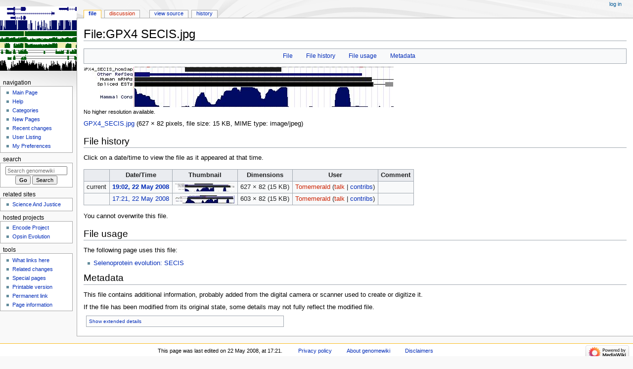

--- FILE ---
content_type: text/html; charset=UTF-8
request_url: http://genomewiki.ucsc.edu/index.php?title=File:GPX4_SECIS.jpg
body_size: 17976
content:
<!DOCTYPE html>
<html class="client-nojs" lang="en" dir="ltr">
<head>
<meta charset="UTF-8"/>
<title>File:GPX4 SECIS.jpg - genomewiki</title>
<script>document.documentElement.className="client-js";RLCONF={"wgBreakFrames":false,"wgSeparatorTransformTable":["",""],"wgDigitTransformTable":["",""],"wgDefaultDateFormat":"dmy","wgMonthNames":["","January","February","March","April","May","June","July","August","September","October","November","December"],"wgRequestId":"aXGkTM3xJLM1RCuifYrDJwAAAkA","wgCSPNonce":false,"wgCanonicalNamespace":"File","wgCanonicalSpecialPageName":false,"wgNamespaceNumber":6,"wgPageName":"File:GPX4_SECIS.jpg","wgTitle":"GPX4 SECIS.jpg","wgCurRevisionId":5519,"wgRevisionId":5519,"wgArticleId":2229,"wgIsArticle":true,"wgIsRedirect":false,"wgAction":"view","wgUserName":null,"wgUserGroups":["*"],"wgCategories":[],"wgPageContentLanguage":"en","wgPageContentModel":"wikitext","wgRelevantPageName":"File:GPX4_SECIS.jpg","wgRelevantArticleId":2229,"wgIsProbablyEditable":false,"wgRelevantPageIsProbablyEditable":false,"wgRestrictionEdit":[],"wgRestrictionMove":[],"wgRestrictionUpload":[]};RLSTATE={"site.styles":"ready",
"user.styles":"ready","user":"ready","user.options":"loading","mediawiki.interface.helpers.styles":"ready","filepage":"ready","mediawiki.action.view.filepage":"ready","skins.monobook.styles":"ready"};RLPAGEMODULES=["mediawiki.action.view.metadata","site","mediawiki.page.ready","skins.monobook.scripts"];</script>
<script>(RLQ=window.RLQ||[]).push(function(){mw.loader.implement("user.options@1i9g4",function($,jQuery,require,module){mw.user.tokens.set({"patrolToken":"+\\","watchToken":"+\\","csrfToken":"+\\"});});});</script>
<link rel="stylesheet" href="/load.php?lang=en&amp;modules=filepage%7Cmediawiki.action.view.filepage%7Cmediawiki.interface.helpers.styles%7Cskins.monobook.styles&amp;only=styles&amp;skin=monobook"/>
<script async="" src="/load.php?lang=en&amp;modules=startup&amp;only=scripts&amp;raw=1&amp;skin=monobook"></script>
<meta name="generator" content="MediaWiki 1.38.4"/>
<meta name="format-detection" content="telephone=no"/>
<meta name="viewport" content="width=device-width, initial-scale=1.0, user-scalable=yes, minimum-scale=0.25, maximum-scale=5.0"/>
<link rel="shortcut icon" href="/favicon.ico"/>
<link rel="search" type="application/opensearchdescription+xml" href="/opensearch_desc.php" title="genomewiki (en)"/>
<link rel="EditURI" type="application/rsd+xml" href="https://genomewiki.ucsc.edu/api.php?action=rsd"/>
<link rel="alternate" type="application/atom+xml" title="genomewiki Atom feed" href="/index.php?title=Special:RecentChanges&amp;feed=atom"/>
</head>
<body class="mediawiki ltr sitedir-ltr mw-hide-empty-elt ns-6 ns-subject page-File_GPX4_SECIS_jpg rootpage-File_GPX4_SECIS_jpg skin-monobook action-view skin--responsive"><div id="globalWrapper">
	<div id="column-content">
		<div id="content" class="mw-body" role="main">
			<a id="top"></a>
			<div id="siteNotice"></div>
			<div class="mw-indicators">
			</div>
			<h1 id="firstHeading" class="firstHeading mw-first-heading">File:GPX4 SECIS.jpg</h1>
			<div id="bodyContent" class="monobook-body">
				<div id="siteSub">From genomewiki</div>
				<div id="contentSub" ></div>
				
				<div id="jump-to-nav"></div><a href="#column-one" class="mw-jump-link">Jump to navigation</a><a href="#searchInput" class="mw-jump-link">Jump to search</a>
				<!-- start content -->
				<div id="mw-content-text" class="mw-body-content"><ul id="filetoc"><li><a href="#file">File</a></li>
<li><a href="#filehistory">File history</a></li>
<li><a href="#filelinks">File usage</a></li>
<li><a href="#metadata">Metadata</a></li></ul><div class="fullImageLink" id="file"><a href="/images/7/7e/GPX4_SECIS.jpg"><img alt="File:GPX4 SECIS.jpg" src="/images/7/7e/GPX4_SECIS.jpg?20080522190242" decoding="async" width="627" height="82" /></a><div class="mw-filepage-resolutioninfo">No higher resolution available.</div></div>
<div class="fullMedia"><p><a href="/images/7/7e/GPX4_SECIS.jpg" class="internal" title="GPX4 SECIS.jpg">GPX4_SECIS.jpg</a> &#8206;<span class="fileInfo">(627 × 82 pixels, file size: 15 KB, MIME type: <span class="mime-type">image/jpeg</span>)</span>
</p></div><div id="mw-imagepage-content" lang="en" dir="ltr" class="mw-content-ltr"><div class="mw-parser-output">
<!-- 
NewPP limit report
Cached time: 20260121183620
Cache expiry: 86400
Reduced expiry: false
Complications: []
CPU time usage: 0.000 seconds
Real time usage: 0.000 seconds
Preprocessor visited node count: 0/1000000
Post‐expand include size: 0/2097152 bytes
Template argument size: 0/2097152 bytes
Highest expansion depth: 0/100
Expensive parser function count: 0/100
Unstrip recursion depth: 0/20
Unstrip post‐expand size: 0/5000000 bytes
-->
<!--
Transclusion expansion time report (%,ms,calls,template)
100.00%    0.000      1 -total
-->

<!-- Saved in parser cache with key wikidb-mw1_:pcache:idhash:2229-0!canonical and timestamp 20260121183620 and revision id 5519. Serialized with JSON.
 -->
</div></div><h2 id="filehistory">File history</h2>
<div id="mw-imagepage-section-filehistory">
<p>Click on a date/time to view the file as it appeared at that time.
</p>
<table class="wikitable filehistory">
<tr><th></th><th>Date/Time</th><th>Thumbnail</th><th>Dimensions</th><th>User</th><th>Comment</th></tr>
<tr><td>current</td><td class="filehistory-selected" style="white-space: nowrap;"><a href="/images/7/7e/GPX4_SECIS.jpg">19:02, 22 May 2008</a></td><td><a href="/images/7/7e/GPX4_SECIS.jpg"><img alt="Thumbnail for version as of 19:02, 22 May 2008" src="/images/thumb/7/7e/GPX4_SECIS.jpg/120px-GPX4_SECIS.jpg?20080522190242" decoding="async" width="120" height="16" /></a></td><td>627 × 82 <span style="white-space: nowrap;">(15 KB)</span></td><td><a href="/index.php?title=User:Tomemerald&amp;action=edit&amp;redlink=1" class="new mw-userlink" title="User:Tomemerald (page does not exist)"><bdi>Tomemerald</bdi></a><span style="white-space: nowrap;"> <span class="mw-usertoollinks">(<a href="/index.php?title=User_talk:Tomemerald&amp;action=edit&amp;redlink=1" class="new mw-usertoollinks-talk" title="User talk:Tomemerald (page does not exist)">talk</a> | <a href="/index.php?title=Special:Contributions/Tomemerald" class="mw-usertoollinks-contribs" title="Special:Contributions/Tomemerald">contribs</a>)</span></span></td><td dir="ltr"></td></tr>
<tr><td></td><td style="white-space: nowrap;"><a href="/images/archive/7/7e/20080522190242%21GPX4_SECIS.jpg">17:21, 22 May 2008</a></td><td><a href="/images/archive/7/7e/20080522190242%21GPX4_SECIS.jpg"><img alt="Thumbnail for version as of 17:21, 22 May 2008" src="/images/thumb/archive/7/7e/20080522190242%21GPX4_SECIS.jpg/120px-GPX4_SECIS.jpg" decoding="async" width="120" height="16" /></a></td><td>603 × 82 <span style="white-space: nowrap;">(15 KB)</span></td><td><a href="/index.php?title=User:Tomemerald&amp;action=edit&amp;redlink=1" class="new mw-userlink" title="User:Tomemerald (page does not exist)"><bdi>Tomemerald</bdi></a><span style="white-space: nowrap;"> <span class="mw-usertoollinks">(<a href="/index.php?title=User_talk:Tomemerald&amp;action=edit&amp;redlink=1" class="new mw-usertoollinks-talk" title="User talk:Tomemerald (page does not exist)">talk</a> | <a href="/index.php?title=Special:Contributions/Tomemerald" class="mw-usertoollinks-contribs" title="Special:Contributions/Tomemerald">contribs</a>)</span></span></td><td dir="ltr"></td></tr>
</table>

</div>
<div class="mw-imagepage-upload-links"><p id="mw-imagepage-upload-disallowed">You cannot overwrite this file.</p></div><h2 id="filelinks">File usage</h2>
<div id='mw-imagepage-section-linkstoimage'>
<p>The following page uses this file:
</p><ul class="mw-imagepage-linkstoimage">
<li class="mw-imagepage-linkstoimage-ns0"><a href="/index.php?title=Selenoprotein_evolution:_SECIS" title="Selenoprotein evolution: SECIS">Selenoprotein evolution: SECIS</a></li>
</ul>
</div>
<h2 id="metadata">Metadata</h2>
<div class="mw-imagepage-section-metadata"><p>This file contains additional information, probably added from the digital camera or scanner used to create or digitize it.
</p><p>
If the file has been modified from its original state, some details may not fully reflect the modified file.</p><table id="mw_metadata" class="mw_metadata collapsed">
<tbody><tr class="exif-_error mw-metadata-collapsible"><th>_error</th><td>0</td></tr></tbody></table>
</div>
<div class="printfooter">Retrieved from "<a dir="ltr" href="https://genomewiki.ucsc.edu/index.php?title=File:GPX4_SECIS.jpg&amp;oldid=5519">https://genomewiki.ucsc.edu/index.php?title=File:GPX4_SECIS.jpg&amp;oldid=5519</a>"</div></div>
				<div id="catlinks" class="catlinks catlinks-allhidden" data-mw="interface"></div>
				<!-- end content -->
				<div class="visualClear"></div>
			</div>
		</div>
		<div class="visualClear"></div>
	</div>
	<div id="column-one" >
		<h2>Navigation menu</h2>
		<div role="navigation" class="portlet" id="p-cactions" aria-labelledby="p-cactions-label">
			<h3 id="p-cactions-label" >Page actions</h3>
			<div class="pBody">
				<ul >
				<li id="ca-nstab-image" class="selected mw-list-item"><a href="/index.php?title=File:GPX4_SECIS.jpg" title="View the file page [c]" accesskey="c">File</a></li><li id="ca-talk" class="new mw-list-item"><a href="/index.php?title=File_talk:GPX4_SECIS.jpg&amp;action=edit&amp;redlink=1" rel="discussion" title="Discussion about the content page (page does not exist) [t]" accesskey="t">Discussion</a></li><li id="ca-view" class="selected mw-list-item"><a href="/index.php?title=File:GPX4_SECIS.jpg">Read</a></li><li id="ca-viewsource" class="mw-list-item"><a href="/index.php?title=File:GPX4_SECIS.jpg&amp;action=edit" title="This page is protected.&#10;You can view its source [e]" accesskey="e">View source</a></li><li id="ca-history" class="mw-list-item"><a href="/index.php?title=File:GPX4_SECIS.jpg&amp;action=history" title="Past revisions of this page [h]" accesskey="h">History</a></li>
				
				</ul>
			</div>
		</div>
		
<div role="navigation" class="portlet mw-portlet mw-portlet-cactions-mobile"
	id="p-cactions-mobile" aria-labelledby="p-cactions-mobile-label">
	<h3 id="p-cactions-mobile-label" >Page actions</h3>
	<div class="pBody">
		<ul ><li id="image-mobile" class="selected mw-list-item"><a href="/index.php?title=File:GPX4_SECIS.jpg" title="File">File</a></li><li id="image_talk-mobile" class="new mw-list-item"><a href="/index.php?title=File_talk:GPX4_SECIS.jpg&amp;action=edit&amp;redlink=1" title=" (page does not exist)">Discussion</a></li><li id="ca-more" class="mw-list-item"><a href="#p-cactions">More</a></li><li id="ca-tools" class="mw-list-item"><a href="#p-tb" title="Tools">Tools</a></li></ul>
		
	</div>
</div>

		<div role="navigation" class="portlet" id="p-personal" aria-labelledby="p-personal-label">
			<h3 id="p-personal-label" >Personal tools</h3>
			<div class="pBody">
				<ul >
				<li id="pt-login" class="mw-list-item"><a href="/index.php?title=Special:UserLogin&amp;returnto=File%3AGPX4+SECIS.jpg" title="You are encouraged to log in; however, it is not mandatory [o]" accesskey="o">Log in</a></li>
				</ul>
			</div>
		</div>
		<div class="portlet" id="p-logo" role="banner">
			<a href="/index.php?title=Main_Page" class="mw-wiki-logo"></a>
		</div>
		<div id="sidebar">
		
<div role="navigation" class="portlet mw-portlet mw-portlet-navigation"
	id="p-navigation" aria-labelledby="p-navigation-label">
	<h3 id="p-navigation-label" >Navigation</h3>
	<div class="pBody">
		<ul ><li id="n-mainpage" class="mw-list-item"><a href="/index.php?title=Main_Page" title="Visit the main page [z]" accesskey="z">Main Page</a></li><li id="n-help" class="mw-list-item"><a href="https://www.mediawiki.org/wiki/Special:MyLanguage/Help:Contents" icon="help" title="The place to find out">Help</a></li><li id="n-Categories" class="mw-list-item"><a href="/index.php?title=Special:Categories">Categories</a></li><li id="n-New-Pages" class="mw-list-item"><a href="/index.php?title=Special:NewPages">New Pages</a></li><li id="n-recentchanges" class="mw-list-item"><a href="/index.php?title=Special:RecentChanges" icon="recentChanges" title="A list of recent changes in the wiki [r]" accesskey="r">Recent changes</a></li><li id="n-User-Listing" class="mw-list-item"><a href="/index.php?title=Special:ListUsers">User Listing</a></li><li id="n-My-Preferences" class="mw-list-item"><a href="/index.php?title=Special:Preferences">My Preferences</a></li></ul>
		
	</div>
</div>

		<div role="search" class="portlet" id="p-search">
			<h3 id="p-search-label" ><label for="searchInput">Search</label></h3>
			<div class="pBody" id="searchBody">
				<form action="/index.php" id="searchform"><input type="hidden" value="Special:Search" name="title"><input type="search" name="search" placeholder="Search genomewiki" aria-label="Search genomewiki" autocapitalize="sentences" title="Search genomewiki [f]" accesskey="f" id="searchInput"/><input type="submit" name="go" value="Go" title="Go to a page with this exact name if it exists" class="searchButton" id="searchButton"/> <input type="submit" name="fulltext" value="Search" title="Search the pages for this text" class="searchButton mw-fallbackSearchButton" id="mw-searchButton"/></form>
			</div>
		</div>
		
<div role="navigation" class="portlet mw-portlet mw-portlet-related_sites"
	id="p-related_sites" aria-labelledby="p-related_sites-label">
	<h3 id="p-related_sites-label" >related sites</h3>
	<div class="pBody">
		<ul ><li id="n-Science-And-Justice" class="mw-list-item"><a href="http://www2.ucsc.edu/scienceandjustice/" rel="nofollow">Science And Justice</a></li></ul>
		
	</div>
</div>

<div role="navigation" class="portlet mw-portlet mw-portlet-hosted_projects"
	id="p-hosted_projects" aria-labelledby="p-hosted_projects-label">
	<h3 id="p-hosted_projects-label" >hosted projects</h3>
	<div class="pBody">
		<ul ><li id="n-Encode-Project" class="mw-list-item"><a href="/index.php?title=ENCODE_Project_at_UCSC">Encode Project</a></li><li id="n-Opsin-Evolution" class="mw-list-item"><a href="/index.php?title=Opsin_evolution:_update_blog">Opsin Evolution</a></li></ul>
		
	</div>
</div>

<div role="navigation" class="portlet mw-portlet mw-portlet-tb"
	id="p-tb" aria-labelledby="p-tb-label">
	<h3 id="p-tb-label" >Tools</h3>
	<div class="pBody">
		<ul ><li id="t-whatlinkshere" class="mw-list-item"><a href="/index.php?title=Special:WhatLinksHere/File:GPX4_SECIS.jpg" title="A list of all wiki pages that link here [j]" accesskey="j">What links here</a></li><li id="t-recentchangeslinked" class="mw-list-item"><a href="/index.php?title=Special:RecentChangesLinked/File:GPX4_SECIS.jpg" rel="nofollow" title="Recent changes in pages linked from this page [k]" accesskey="k">Related changes</a></li><li id="t-specialpages" class="mw-list-item"><a href="/index.php?title=Special:SpecialPages" title="A list of all special pages [q]" accesskey="q">Special pages</a></li><li id="t-print" class="mw-list-item"><a href="javascript:print();" rel="alternate" title="Printable version of this page [p]" accesskey="p">Printable version</a></li><li id="t-permalink" class="mw-list-item"><a href="/index.php?title=File:GPX4_SECIS.jpg&amp;oldid=5519" title="Permanent link to this revision of the page">Permanent link</a></li><li id="t-info" class="mw-list-item"><a href="/index.php?title=File:GPX4_SECIS.jpg&amp;action=info" title="More information about this page">Page information</a></li></ul>
		
	</div>
</div>

		
		</div>
		<a href="#sidebar" title="Jump to navigation"
			class="menu-toggle" id="sidebar-toggle"></a>
		<a href="#p-personal" title="user tools"
			class="menu-toggle" id="p-personal-toggle"></a>
		<a href="#globalWrapper" title="back to top"
			class="menu-toggle" id="globalWrapper-toggle"></a>
	</div>
	<!-- end of the left (by default at least) column -->
	<div class="visualClear"></div>
	<div id="footer" class="mw-footer" role="contentinfo"
		>
		<div id="f-poweredbyico" class="footer-icons">
			<a href="https://www.mediawiki.org/"><img src="/resources/assets/poweredby_mediawiki_88x31.png" alt="Powered by MediaWiki" srcset="/resources/assets/poweredby_mediawiki_132x47.png 1.5x, /resources/assets/poweredby_mediawiki_176x62.png 2x" width="88" height="31" loading="lazy"/></a>
		</div>
		<ul id="f-list">
			<li id="lastmod"> This page was last edited on 22 May 2008, at 17:21.</li>
			<li id="privacy"><a href="/index.php?title=Genomewiki:Privacy_policy" title="Genomewiki:Privacy policy">Privacy policy</a></li><li id="about"><a href="/index.php?title=Genomewiki:About" title="Genomewiki:About">About genomewiki</a></li><li id="disclaimer"><a href="/index.php?title=Genomewiki:General_disclaimer" title="Genomewiki:General disclaimer">Disclaimers</a></li>
		</ul>
	</div>
</div>
<script>(RLQ=window.RLQ||[]).push(function(){mw.config.set({"wgPageParseReport":{"limitreport":{"cputime":"0.001","walltime":"0.010","ppvisitednodes":{"value":3,"limit":1000000},"postexpandincludesize":{"value":0,"limit":2097152},"templateargumentsize":{"value":0,"limit":2097152},"expansiondepth":{"value":1,"limit":100},"expensivefunctioncount":{"value":0,"limit":100},"unstrip-depth":{"value":0,"limit":20},"unstrip-size":{"value":0,"limit":5000000},"timingprofile":["100.00%    0.000      1 -total"]},"cachereport":{"timestamp":"20260122041508","ttl":86400,"transientcontent":false}}});});</script>
<script>
  (function(i,s,o,g,r,a,m){i['GoogleAnalyticsObject']=r;i[r]=i[r]||function(){
  (i[r].q=i[r].q||[]).push(arguments)},i[r].l=1*new Date();a=s.createElement(o),
  m=s.getElementsByTagName(o)[0];a.async=1;a.src=g;m.parentNode.insertBefore(a,m)
  })(window,document,'script','//www.google-analytics.com/analytics.js','ga');

  ga('create', 'UA-4289047-1', 'auto');
  ga('set', 'anonymizeIp', true);
  ga('send', 'pageview');

</script>

<script>(RLQ=window.RLQ||[]).push(function(){mw.config.set({"wgBackendResponseTime":1363});});</script>
</body>
</html>

--- FILE ---
content_type: text/plain
request_url: https://www.google-analytics.com/j/collect?v=1&_v=j102&aip=1&a=73939222&t=pageview&_s=1&dl=http%3A%2F%2Fgenomewiki.ucsc.edu%2Findex.php%3Ftitle%3DFile%3AGPX4_SECIS.jpg&ul=en-us%40posix&dt=File%3AGPX4%20SECIS.jpg%20-%20genomewiki&sr=1280x720&vp=1280x720&_u=YEBAAEABAAAAACAAI~&jid=1008819313&gjid=1185435133&cid=133031754.1769055310&tid=UA-4289047-1&_gid=143850897.1769055310&_r=1&_slc=1&z=1593159357
body_size: -286
content:
2,cG-50G41N0ZHS